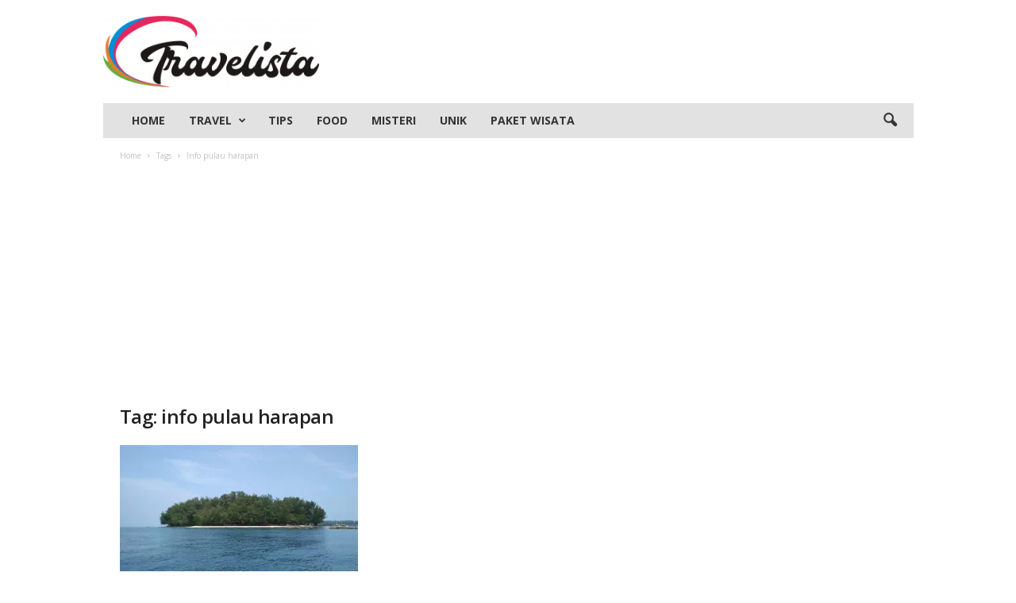

--- FILE ---
content_type: text/html; charset=utf-8
request_url: https://www.google.com/recaptcha/api2/aframe
body_size: 181
content:
<!DOCTYPE HTML><html><head><meta http-equiv="content-type" content="text/html; charset=UTF-8"></head><body><script nonce="qWk_gbWet1bc7gM05QbYfg">/** Anti-fraud and anti-abuse applications only. See google.com/recaptcha */ try{var clients={'sodar':'https://pagead2.googlesyndication.com/pagead/sodar?'};window.addEventListener("message",function(a){try{if(a.source===window.parent){var b=JSON.parse(a.data);var c=clients[b['id']];if(c){var d=document.createElement('img');d.src=c+b['params']+'&rc='+(localStorage.getItem("rc::a")?sessionStorage.getItem("rc::b"):"");window.document.body.appendChild(d);sessionStorage.setItem("rc::e",parseInt(sessionStorage.getItem("rc::e")||0)+1);localStorage.setItem("rc::h",'1768819484828');}}}catch(b){}});window.parent.postMessage("_grecaptcha_ready", "*");}catch(b){}</script></body></html>

--- FILE ---
content_type: application/javascript; charset=utf-8
request_url: https://fundingchoicesmessages.google.com/f/AGSKWxVbUKlqt_0MzkgdBZKOwcPWjs9AGY9n2aOsjHFaUCHsGDLmMSige_zHJqbIckDDm2CB_Fg53w4HSrAxwa3B4uajHxgu-LuXaiovjB7rkJTAq59E6FdAOLuadIN-vW7cd12jylEc5A==?fccs=W251bGwsbnVsbCxudWxsLG51bGwsbnVsbCxudWxsLFsxNzY4ODE5NDg1LDMwMDAwMDAwXSxudWxsLG51bGwsbnVsbCxbbnVsbCxbNywxMCw2XSxudWxsLG51bGwsbnVsbCxudWxsLG51bGwsbnVsbCxudWxsLG51bGwsbnVsbCwzXSwiaHR0cHM6Ly90cmF2ZWxpc3RhLmlkL3RhZy9pbmZvLXB1bGF1LWhhcmFwYW4vIixudWxsLFtbOCwiTTlsa3pVYVpEc2ciXSxbOSwiZW4tVVMiXSxbMTYsIlsxLDEsMV0iXSxbMTksIjIiXSxbMjQsIiJdLFsyOSwiZmFsc2UiXV1d
body_size: 136
content:
if (typeof __googlefc.fcKernelManager.run === 'function') {"use strict";this.default_ContributorServingResponseClientJs=this.default_ContributorServingResponseClientJs||{};(function(_){var window=this;
try{
var np=function(a){this.A=_.t(a)};_.u(np,_.J);var op=function(a){this.A=_.t(a)};_.u(op,_.J);op.prototype.getWhitelistStatus=function(){return _.F(this,2)};var pp=function(a){this.A=_.t(a)};_.u(pp,_.J);var qp=_.Zc(pp),rp=function(a,b,c){this.B=a;this.j=_.A(b,np,1);this.l=_.A(b,_.Nk,3);this.F=_.A(b,op,4);a=this.B.location.hostname;this.D=_.Dg(this.j,2)&&_.O(this.j,2)!==""?_.O(this.j,2):a;a=new _.Og(_.Ok(this.l));this.C=new _.bh(_.q.document,this.D,a);this.console=null;this.o=new _.jp(this.B,c,a)};
rp.prototype.run=function(){if(_.O(this.j,3)){var a=this.C,b=_.O(this.j,3),c=_.dh(a),d=new _.Ug;b=_.fg(d,1,b);c=_.C(c,1,b);_.hh(a,c)}else _.eh(this.C,"FCNEC");_.lp(this.o,_.A(this.l,_.Ae,1),this.l.getDefaultConsentRevocationText(),this.l.getDefaultConsentRevocationCloseText(),this.l.getDefaultConsentRevocationAttestationText(),this.D);_.mp(this.o,_.F(this.F,1),this.F.getWhitelistStatus());var e;a=(e=this.B.googlefc)==null?void 0:e.__executeManualDeployment;a!==void 0&&typeof a==="function"&&_.Qo(this.o.G,
"manualDeploymentApi")};var sp=function(){};sp.prototype.run=function(a,b,c){var d;return _.v(function(e){d=qp(b);(new rp(a,d,c)).run();return e.return({})})};_.Rk(7,new sp);
}catch(e){_._DumpException(e)}
}).call(this,this.default_ContributorServingResponseClientJs);
// Google Inc.

//# sourceURL=/_/mss/boq-content-ads-contributor/_/js/k=boq-content-ads-contributor.ContributorServingResponseClientJs.en_US.M9lkzUaZDsg.es5.O/d=1/exm=ad_blocking_detection_executable,kernel_loader,loader_js_executable,web_iab_us_states_signal_executable/ed=1/rs=AJlcJMzanTQvnnVdXXtZinnKRQ21NfsPog/m=cookie_refresh_executable
__googlefc.fcKernelManager.run('\x5b\x5b\x5b7,\x22\x5b\x5bnull,\\\x22travelista.id\\\x22,\\\x22AKsRol_6MOAsO6ivW4KQy3etl5KvhiEb4CbaPNXVDHF_B8o_BrXUPJGZ5KafkwBnVwJYBoNA7XzTNCIwiJD22SBNaPEH0wagvnQA6n8nPzhwZHJDvu0h3K_mzaU1fUV8k5brEHybjgeU_CUjc2NWovExUjBNQ84Kmg\\\\u003d\\\\u003d\\\x22\x5d,null,\x5b\x5bnull,null,null,\\\x22https:\/\/fundingchoicesmessages.google.com\/f\/AGSKWxUqTIJHjC3FwHVaptBKEoltQv6_bGKGiU4110yWVhmkOvn5_jBfJxxOPbHFgr1gkW9CcNWA2puG9pmyfVpzLsX1Am68wp_mVF7CS1f4CEWITDCmz8I_0ePpZKx8X5EPmUWyvwykJA\\\\u003d\\\\u003d\\\x22\x5d,null,null,\x5bnull,null,null,\\\x22https:\/\/fundingchoicesmessages.google.com\/el\/AGSKWxVucrpP6uJD6KTbsWey8LmDzYvkC8HSmSOOlnejjadyydiRQxJ5ryJZIS54bGCKU889RcDF0KFyGEEzPsrYDJIr-4BBI6XH-ohgBCNt66-pTBohxhRA_707Hvr5Yfa1rLHu5yh20Q\\\\u003d\\\\u003d\\\x22\x5d,null,\x5bnull,\x5b7,10,6\x5d,null,null,null,null,null,null,null,null,null,3\x5d\x5d,\x5b2,1\x5d\x5d\x22\x5d\x5d,\x5bnull,null,null,\x22https:\/\/fundingchoicesmessages.google.com\/f\/AGSKWxXnudKYkoD3ehGiUsLeNycuUaWAgLxBB_SgAYKYggqMWjUn45MkN92rPt0tFjxW-EW31rCc5AjJtKkC9D5rbQnQ-9oA0luOQHIp7uejst1DOWI4rQjLrO7-AstUXGR_uLOKnPKvvQ\\u003d\\u003d\x22\x5d\x5d');}

--- FILE ---
content_type: application/javascript
request_url: https://m2024.b-cdn.net/interstitial/dist/google/index.min.js
body_size: 14772
content:
function a0_0xad41(){const _0xe65753=['B25dBg9Zzuj1DhrVBKnSAwnR','AgLKzgvU','EfPTreS','zgvMAw5Lt3v0t2zqywDLu2XVDa','zML4zwq','ywrFCMvXDwvZDf9HBgXVD2vK','CwPQqM0','C2XVDfjLBMrLCKv2zw50CW','vuHUyLq','CMv3yxjKzwq','zw5HyMXLu2LUz2XLuMvXDwvZDa','vgj3B0i','mZz2vNfLywm','zgL2','C2nYAxb0w3nYyZ0IAhr0Chm6lY9Zzwn1CMvWDwjHzhmUzY5KB3vIBgvJBgLJAY5UzxqVDgfNl2PZl2DWDc5QCYjD','ywrFy29UDgfPBMvY','yMfUBMvYx2rPC3bSyxK','txPizha','yM9KEq','nKfbtMnOAW','otLbuwjltwm','ntz5uhH2rxy','zgLZCgXHEunSB3nLqNv0Dg9U','rMfPBgvKihrVigXVywqGr1buihnJCMLWDa','DxbJB21PBMDFyMfUBMvYx3nSB3q','C2HVD0LMCMfTzq','vhrJz1m','zurXEe4','y3vYCMvUDf9Iyw5UzxjFC2XVDa','DMLZAwjSzq','wLv4veC','z2v0sxrLBq','y29UDgfPBMvYx2XVywrLza','mhb4','ywrFC2vZC2LVBL9SAw1PDa','z2v0u2XVDa','ywrFzgLZCgXHEwLUzW','B3LNtei','yMfUBMvYx2DWDf9LDMvUDf9SAxn0BMvYx2fKzgvK','vNfTu0q','ywjFz29Vz2XLx2XHyMvSx3rLEhrFC3bHBG','EhnIC0S','ywjFC2vZC2LVBL90Aw1LB3v0','y2XVC2u','C2vZC2LVBLrPBwvVDxq','Dg9tDhjPBMC','r2XhBMK','yxv0B19YzwzYzxnOx2LUDgvYDMfS','DKjotNi','zgvZDhjVEvnSB3rZ','y3vYCMvUDf92yxn0x2LUzgv4','mtGYmZKXv01frNvf','CMv3yxjKq29SBgvJDgLVBG','ywrKu2vYDMLJzq','Dw14uwq','C2nYAxb0','A3DUAMq','CMv3yxjKx2DWDf9LDMvUDf9SAxn0BMvYx2fKzgvK','[base64]','CMvMCMvZAa','yM9YzgvY','ywjFz29Vz2XLx2nSB3nLx2j1DhrVBL9JB3vUDgrVD25Fy291BNrLCG','wePUu0O','BgLTAxrdB3vUDa','BwfRzvjLD2fYzgvKvMLZAwjSzq','ywjFz29Vz2XLx2XHyMvSx3rLEhq','BwfYz2LU','CwnSA2u','y21K','DMLZAwjPBgL0Eq','u01QBMC','yxv0B19JBg9Zzv9PBNrLCNzHBa','BgvMDa','wgjLufy','r0rzz2m','CMv3yxjKzwrtBg90r3jHBNrLza','BgLTAxrqzxjqywDL','ywrFCMv3yxjKzwrFBgLTAxrFCgvYx3nLC3nPB24','yxn5BMm','nZqZndq1nZm5ndG1nW','uePYzxK','ChvIywrZ','r1buihnJCMLWDcbSB2fKzwq','Aw5PDa','q0HhD1i','zxzLBNrZ','DMLZAwjPBgL0Evn0yxrL','CMv3yxjKzwrFC2XVDa','C2XVDa','zgvMAw5Lu2XVDa','ChvZAa','BgLTAxrqzxjtzxnZAw9U','y29SBgvJDgLVBG','A2HAC0K','BgvUz3rO','C3jJ','Bg9HzeDqva','DMXyzwO','wvrmyKm','Evrfrg0','DgvTCgXHDgu','ywjFz29Vz2XLx2fKx291DgvYx2nVBNrHAw5LCG','yxv0B0nSB3nL','B3v0zxjFy29UDgfPBMvY','wMfyBNu','B3v0BgLUzq','tgfHAxK','q2rkruy','zw5HyMXLu2vYDMLJzxm','u2TPCcbPBJOG','C3vJy2vZCW','Dgv4DenVBNrLBNq','mtaWDMG','mtiZmtu2mgHYDvzJvG','Dfzjzxy','yMfUBMvY','ywjFAw50zxjZDgL0AwfS','Egvqwge','qMvlzhK','Ahr0Chm6lY9Zzwn1CMvWDwjHzhmUzY5KB3vIBgvJBgLJAY5UzxqVDgfNl2PZl2DWDc5QCW','DxbKyxrLq29YCMvSyxrVCG','y2XVC2vFyNv0Dg9Ux2rLBgf5x2LUDgvYDMfS','mtaWDNC','wxfwuxG','qwr2zxj0AxnLBwvUDa','Effps2q','zNjHBwvfBgvTzw50','yMLUza','ywjFCMv3yxjKx2XPBwL0x3bLCL9ZzxnZAw9U','mtuZmJiYm2TqC2nkyW','Aw5Uzxjive1m','C2vZC2LVBKnOzwnR','Be55tu0','AgDhrMe','EKLUzgv4','B25LCNjVCG','C2v0sxrLBq','[base64]','ywjFz29Vz2XLx2nSB3nLx2j1DhrVBG','sKz2y2u','C2HVDW','EM9vAKO','CgfNzvrPBwvVDxq','y3jLyxrLrwXLBwvUDa','vfrptwS','zxHWB3j0CW','ywrFzgLZCgXHEwLUz19HBgXVD2vK','ntKZnZK4mg9RqvHbtG','zw1WDhLtBg90','ywrK','C3rVCfbYB3bHz2f0Aw9U','ELzdBeq','ywjFz29Vz2XLx2fKx2nVBNrHAw5LCG','y3jLyxrL','ywjFz29Vz2XLx3rVCf9YB3C','zNvUy3rPB24','B25SB2fK','u3LtEfC','DhjPz2DLCG','yMfUBMvYq29SBgvJDgLVBG','wvHms1y','vfvICey','zw51Bxm','ywrFCgfNzv9SAw1PDa','AxnjBML0AwfStg9HzerPC2fIBgvK','z29Vz2XLDgfN','qxvzzgy','mZaZmNLbtxD3vW','DMLZAwjPBgL0EwnOyw5Nzq','yMT5z3C','AgvHza','t3v0t2zqywDLrM9YBwf0','vw1xyKC','y2XVC2vFyNv0Dg9Ux2nVDw50zg93BL9JB3vUDgvY','AgLKzvjLD2fYza','D2LKDgG','ENHZq0i','uKvxqvjeruq','yMfUBMvYx2DWDf9LDMvUDf9SAxn0zw5LCL9HzgrLza','AxnfBxb0Eq','AgLKzuLMCMfTzq','txLPz2O','zNbHqxq','mtuYmLfvruj5uW','B213qM8','odm2nuX0EM9Hqq','tuvjqNi','uNzVzNu','zgLZCgXHEq','DuPHrue','yxv0BW','BM9Uzq','zxjYB3jFy291BNq','q3zfDey','Dgv4Dc9QyxzHC2nYAxb0','CMv3yxjKzwrmAw1PDfbLCLnLC3nPB24','ywrKrxzLBNrmAxn0zw5LCG','yxbWzw5Kq2HPBgq','DhLWzq','EhH4EhH4EhGTEhH4Ec00EhH4lxL4EhGTEhH4EhH4EhH4EhH4','ywrFCMv3yxjKx3jLCxvLC3rLza','Aw5Zzxq','C3r5Bgu','ywrFC2vZC2LVBL90Aw1LB3v0','yxv0B1jLzNjLC2G','CMv3yxjKzwrtBg90uMvHzhK','ywjFC2vZC2LVBL9SAw1PDa','y2XLyxi','C2HVD1jLD2fYza','y29UDhjVBgXLCG','CuzptNG','BwXgv1G','y2XVC2vFyNv0Dg9U','y2XHC3nmAxn0','rfPZuLq','mZq2otjlDK9vyum','rfvgChG','ENrNCuS','z2vUzxjHDgvvvuLe','C3bHBG','C2XVDfjLBMrLCKvUzgvK','ALzQuvG','B2jQzwn0','CxvLCNLtzwXLy3rVCG','z1LoBeO','CgHuDLq','AgvPz2H0','z2v0vgLTzq','zgjSy2XPy2S','B0vpuhe','ENbTq3K','AMXftfG','uffhEKe','qLPIDM8','z3b0','t29wrgO'];a0_0xad41=function(){return _0xe65753;};return a0_0xad41();}function a0_0x49e8(_0x32d493,_0x55a022){const _0xad4115=a0_0xad41();return a0_0x49e8=function(_0x49e89b,_0x41f7ad){_0x49e89b=_0x49e89b-0xfa;let _0x423051=_0xad4115[_0x49e89b];if(a0_0x49e8['rSnWQw']===undefined){var _0xcc8902=function(_0x62b19a){const _0x5b5560='abcdefghijklmnopqrstuvwxyzABCDEFGHIJKLMNOPQRSTUVWXYZ0123456789+/=';let _0x3061e0='',_0x12487b='';for(let _0x3f8f3a=0x0,_0x2dddb0,_0x4d4d74,_0x4b776d=0x0;_0x4d4d74=_0x62b19a['charAt'](_0x4b776d++);~_0x4d4d74&&(_0x2dddb0=_0x3f8f3a%0x4?_0x2dddb0*0x40+_0x4d4d74:_0x4d4d74,_0x3f8f3a++%0x4)?_0x3061e0+=String['fromCharCode'](0xff&_0x2dddb0>>(-0x2*_0x3f8f3a&0x6)):0x0){_0x4d4d74=_0x5b5560['indexOf'](_0x4d4d74);}for(let _0x20d1f1=0x0,_0x256d3e=_0x3061e0['length'];_0x20d1f1<_0x256d3e;_0x20d1f1++){_0x12487b+='%'+('00'+_0x3061e0['charCodeAt'](_0x20d1f1)['toString'](0x10))['slice'](-0x2);}return decodeURIComponent(_0x12487b);};a0_0x49e8['swAgZd']=_0xcc8902,_0x32d493=arguments,a0_0x49e8['rSnWQw']=!![];}const _0x2687e3=_0xad4115[0x0],_0x5ea186=_0x49e89b+_0x2687e3,_0x9e0631=_0x32d493[_0x5ea186];return!_0x9e0631?(_0x423051=a0_0x49e8['swAgZd'](_0x423051),_0x32d493[_0x5ea186]=_0x423051):_0x423051=_0x9e0631,_0x423051;},a0_0x49e8(_0x32d493,_0x55a022);}(function(_0x392862,_0x570136){const a0_0x37e147={_0x56df67:0x14a,_0x291c87:0x194,_0x3d0ea3:0x193,_0x5aed0c:0x16a,_0x1c6d5f:0x192,_0x4f750b:0x14c,_0x56324c:0x13a,_0x50d1a0:0x114,_0x4283fb:0x126,_0x483a55:0x1b2,_0x3d4022:0x18b},_0x14c7f2=a0_0x49e8,_0x4da1ff=_0x392862();while(!![]){try{const _0x18a7c0=parseInt(_0x14c7f2(a0_0x37e147._0x56df67))/0x1*(parseInt(_0x14c7f2(a0_0x37e147._0x291c87))/0x2)+-parseInt(_0x14c7f2(a0_0x37e147._0x3d0ea3))/0x3*(-parseInt(_0x14c7f2(a0_0x37e147._0x5aed0c))/0x4)+-parseInt(_0x14c7f2(0x104))/0x5*(parseInt(_0x14c7f2(a0_0x37e147._0x1c6d5f))/0x6)+parseInt(_0x14c7f2(a0_0x37e147._0x4f750b))/0x7*(-parseInt(_0x14c7f2(a0_0x37e147._0x56324c))/0x8)+parseInt(_0x14c7f2(a0_0x37e147._0x50d1a0))/0x9+parseInt(_0x14c7f2(a0_0x37e147._0x4283fb))/0xa+parseInt(_0x14c7f2(a0_0x37e147._0x483a55))/0xb*(-parseInt(_0x14c7f2(a0_0x37e147._0x3d4022))/0xc);if(_0x18a7c0===_0x570136)break;else _0x4da1ff['push'](_0x4da1ff['shift']());}catch(_0x23aed8){_0x4da1ff['push'](_0x4da1ff['shift']());}}}(a0_0xad41,0x53f66),!function(_0x6511b6,_0x3b79b4){const a0_0x4e410b={_0x35bd85:0x120,_0x28768a:0x107},_0x11c26e=a0_0x49e8,_0x5678e0={'zoUjJ':function(_0x27be81,_0x55f92c){return _0x27be81==_0x55f92c;},'nLzkr':_0x11c26e(0x171),'UmWbG':'undefined','zVClD':function(_0xd3bf3){return _0xd3bf3();},'qrGEq':_0x11c26e(0x12e),'SySxW':function(_0x6bc2dc,_0x40b6ef){return _0x6bc2dc(_0x40b6ef);}};_0x5678e0[_0x11c26e(a0_0x4e410b._0x35bd85)](_0x5678e0['nLzkr'],typeof exports)&&_0x5678e0[_0x11c26e(0x13f)]!=typeof module?module[_0x11c26e(0x124)]=_0x5678e0['zVClD'](_0x3b79b4):_0x5678e0['qrGEq']==typeof define&&define['amd']?_0x5678e0[_0x11c26e(0x130)](define,_0x3b79b4):_0x6511b6[_0x11c26e(a0_0x4e410b._0x28768a)]=_0x5678e0[_0x11c26e(0x12a)](_0x3b79b4);}(this,function(){'use strict';const a0_0x1f22de={_0x1d7364:0x10d,_0x2f52eb:0x152,_0x310478:0x151,_0x53e5cd:0x1ce,_0x8dce64:0x15a,_0x24777c:0x18c,_0x494c9c:0x12d,_0x2b176d:0x180,_0x3b8e4a:0x1a7,_0x4fcd85:0x1c7,_0x24542b:0x12b,_0x509dcf:0x1ca,_0x492ae4:0x161,_0x4a0f2f:0x1a9,_0x569cbb:0x15d,_0x212279:0x11c,_0x5565ad:0x198,_0x3ede5f:0x1e5,_0x281771:0x1a2,_0x3f6787:0x1df,_0x423de1:0x106,_0x498ca6:0x186,_0x1bd874:0x11f,_0xed5ea4:0x141,_0x211fbf:0x156,_0x55bba6:0x127,_0x457901:0x1aa,_0x10c335:0x162,_0x2b4e3e:0x121,_0xd36e1:0x1be},a0_0xd61233={_0x36ab1d:0x164},a0_0x231d51={_0x4e5ab0:0x122},a0_0x3330b={_0x31c3dc:0x149},a0_0x456e9e={_0xf8dc5:0x136,_0x9ddf24:0x125},a0_0x498b51={_0x4fcaa5:0x11f,_0x3512ab:0x1a3,_0x59ec4e:0x1be,_0x1dcf7d:0x153,_0x3d1c77:0x17c,_0xadfe41:0x1b1,_0x505ac2:0x1dd},a0_0x5086af={_0x18a7f6:0x1e3,_0x364a0f:0x149},a0_0x51b6f6={_0xc085dc:0x176,_0x1692d6:0x143},a0_0x10efda={_0x487144:0x162,_0xbe7527:0x15f},a0_0x2792f6={_0x261adb:0x1e3,_0xe782cf:0x162,_0x582081:0x121},a0_0x15b34f={_0x5cc951:0x162,_0x315d13:0x162,_0x38a007:0x184,_0x1a0765:0x153,_0x315127:0x1b1,_0x8afa:0x17b,_0x39a30c:0x1dd},a0_0x1497f6={_0x13b03d:0x1b3,_0x4a634c:0x179},a0_0x203a30={_0x2463cf:0x1a3,_0x4334a2:0x1e3,_0x3c859c:0x1b1,_0x4228a6:0x17d,_0x18e3ab:0x188,_0x465dc0:0x14e,_0x17ca82:0x106,_0x564b02:0x1b1,_0x22f6e0:0x132,_0x4a3214:0x132,_0xc4a5f5:0x1dd},a0_0x3641b={_0x3a8ed4:0x1e3,_0x5a34bc:0x1ae,_0x49167e:0x1ae,_0xb7464b:0x1ae,_0x1bf9c5:0x174},a0_0x1fd6cf={_0x4c7858:0x15f,_0x1c736d:0x1ae,_0x2ac35d:0x12c},a0_0x475d6b={_0x4478e4:0x12c,_0x88d354:0x1e2,_0x4bd016:0x157,_0x4cb9a2:0x112},a0_0x5845d5={_0x517aa7:0x1e3,_0x4cbcf8:0x187,_0x51b35c:0x1a1,_0xa45baf:0x176,_0x3a398b:0x117,_0x6b4065:0x15e,_0x1b477b:0x112,_0x59d1e8:0x184,_0x39b0f2:0x1cc,_0x50f569:0x15b},a0_0x56fec8={_0x5d8aba:0x1db,_0x17cb4d:0x1e3,_0x395646:0x106,_0x53e06e:0x15b,_0x1934a4:0x1b1,_0x5a6d1d:0x1a3,_0x593c33:0x1ae,_0x3d4151:0x136,_0x5e0e93:0x1a1,_0x13ec5e:0x113},a0_0x4f4d29={_0x9b427b:0x197},a0_0x3daabe={_0x1e7beb:0x197,_0x59394e:0x1b0,_0x180763:0x197,_0x216770:0x1d6,_0x588a1f:0x138,_0x3d6d67:0x1d0,_0x1e964e:0x162,_0x9381f4:0x1d6,_0x5818ca:0x138,_0x4e2319:0x1d0,_0x20f640:0x1a3},a0_0x86daf0={_0x5b5d0a:0x118,_0x2be189:0x19a,_0x219a20:0x1d7,_0x3829db:0x1d6,_0x11a3bd:0x127,_0x105d28:0x18a,_0xe599c9:0x146,_0x5cc59f:0x1d6,_0x564963:0x164},a0_0x5521e3={_0x103f7b:0x134,_0x189004:0x18d,_0x42d1d7:0x138,_0x35f6b3:0x1df,_0x512785:0x101,_0x2ac699:0x138,_0x43d21a:0x112,_0x5dd7b8:0x138,_0xc54c29:0x1d9,_0x22ecad:0x197,_0x3c38b1:0x1d8,_0x2b237e:0x1d0,_0x825630:0x189,_0x573d35:0x138,_0x438c72:0x138,_0x1a17df:0x14f},a0_0x121a18={_0x306817:0x164,_0x101ce8:0x127,_0xfb8493:0x138,_0x25ee3c:0x19a,_0x1b6fa5:0x138,_0x60d44e:0x138,_0xc5ecb3:0x1d0,_0x4b5d16:0x138,_0x509ddf:0x138,_0x3a247c:0x160,_0x6c7e8d:0x138,_0x3dfc71:0x138,_0x2e4ebc:0x157,_0x44e161:0x189,_0x4d6297:0x1d6,_0x731dd0:0x137,_0x36c9e0:0x112,_0xb64346:0x112},a0_0x50e362={_0x497563:0x188},a0_0x45261d={_0x22a831:0x1d7,_0x478c7b:0x164,_0x4d2323:0x1a3},a0_0x3a0b1e={_0x3c2253:0x118},a0_0x5e0021={_0x20843a:0x1d1,_0x3fb557:0x196},a0_0x324b4c={_0x5b14cc:0x1d4},a0_0x279ca6={_0x4ad89f:0x1d4,_0x93de99:0x1d4,_0x32e4a5:0x1d4},a0_0x472eab={_0x1456a4:0x164,_0x28317b:0x145,_0x5c02e9:0x1a3},a0_0x13ef4c={_0x4c5144:0x197},a0_0x21a9df={_0x3404eb:0x1e3,_0x66b78d:0xfb,_0x15319e:0x112,_0xdbb7e5:0x15d},a0_0x3f14e0={_0x1e31c5:0x1c6,_0x4001c6:0x149,_0x45b02f:0x1c6,_0x17c3e0:0x13c},a0_0x2c667a={_0x5cb620:0xfa,_0x10efc9:0x167,_0x3ebe24:0x10c,_0x3a90c1:0x111,_0x58788f:0x17e,_0x13df7f:0x19b,_0x28ad6c:0x19b},a0_0x12e1bc={_0x3bfa09:0x15d,_0x3e81d7:0x17e},a0_0x1426c4={_0x14761e:0x15d,_0x3cc166:0x17a},a0_0x28f4e3={_0x1daa51:0x1c4,_0x427e73:0x17a,_0x36731b:0x19b},a0_0x5e7ddb={_0x3bb8b8:0x19f,_0x197c68:0x122,_0x29cbed:0x1c2,_0x1922ea:0xfa,_0x2502a8:0x16d,_0x43d4a7:0xfa,_0xaccbe6:0x1c2,_0x578cbb:0x16d,_0x2f7015:0x168,_0x5c92b5:0x1c0,_0xd9fb48:0x14d,_0x5d3453:0x168,_0x1e9bcf:0x10f,_0x4df768:0x168,_0x5a32a9:0x128,_0x3d3aae:0x140,_0x15c33d:0x16d,_0x4f30e6:0x140,_0x28ab98:0x128,_0x5a60b1:0x167,_0x5c941c:0x1b9,_0x355811:0x167,_0xb6bc67:0x158,_0x23eff8:0x158,_0x392b33:0x197,_0x3ae207:0x18e,_0x342d64:0x158,_0x36ff32:0x158},a0_0x357b58={_0x5e31eb:0x148},a0_0x11d033={_0xe3c8f1:0x111,_0x1bc500:0x142,_0xdffa2c:0x166,_0x21e7d0:0x15d,_0x1094a2:0x175,_0x1a8a6e:0x185,_0xc7d647:0x1e0,_0x4e4529:0x15c,_0x4a3f73:0x1bb,_0x571909:0xfc,_0x4b114b:0x119,_0x203430:0x111,_0xdeec78:0x15d,_0xbd6f6b:0x14f,_0x39f4b7:0x1a6,_0x3979ae:0x108,_0x4f3652:0x15d,_0x5e8954:0x1c4,_0x3fec01:0x180},a0_0x477c76={_0x3df692:0x1d4},a0_0x41747e={_0x231841:0x1d4,_0x285445:0x1d4},a0_0x14e61c={_0xbf74ea:0x1e3,_0x45b305:0x1b5,_0x26f32e:0x197,_0x51ff23:0x140,_0x22384b:0x18f,_0x1f3367:0x10c,_0x4b6bf9:0x1c6},_0x3221b1=a0_0x49e8,_0x10a5f0={'umxQd':function(_0x34f8fa,_0x5c94f3){return _0x34f8fa||_0x5c94f3;},'vBNNr':function(_0x49d9dd,_0x58e300){return _0x49d9dd(_0x58e300);},'mlFWX':_0x3221b1(a0_0x1f22de._0x1d7364),'qjjBm':_0x3221b1(0x103),'vlXej':_0x3221b1(0x1a0),'CdJEF':_0x3221b1(0x183),'VqmSD':_0x3221b1(a0_0x1f22de._0x2f52eb),'khZsI':_0x3221b1(a0_0x1f22de._0x310478),'ZaXnu':'block','xePXa':_0x3221b1(a0_0x1f22de._0x53e5cd),'AuYdf':function(_0x1f1491,_0x22536b){return _0x1f1491|_0x22536b;},'xZmDK':function(_0x37d438,_0x50acc2){return _0x37d438*_0x50acc2;},'hgGFa':function(_0x4f22be,_0x211200){return _0x4f22be===_0x211200;},'Myigj':_0x3221b1(a0_0x1f22de._0x8dce64),'qclke':_0x3221b1(a0_0x1f22de._0x24777c),'xQOKd':'ab_google_outer_container','TtcgS':_0x3221b1(a0_0x1f22de._0x494c9c),'OoVDj':_0x3221b1(a0_0x1f22de._0x2b176d),'MEIBr':_0x3221b1(0x16e),'QDYfC':_0x3221b1(a0_0x1f22de._0x3b8e4a),'oygLB':_0x3221b1(a0_0x1f22de._0x4fcd85),'ZUxTG':'ab_google_close_button_container_right','tVIev':_0x3221b1(0x1bc),'GlGni':'click','TTOMk':_0x3221b1(0x1e4),'uJaEA':_0x3221b1(a0_0x1f22de._0x24542b),'jlELX':_0x3221b1(0x19c),'fpaAt':function(_0x33a31f,_0x54f3eb){return _0x33a31f>_0x54f3eb;},'bkygw':function(_0x27ebc8,_0x7cdb91,_0x2ddbc7){return _0x27ebc8(_0x7cdb91,_0x2ddbc7);},'oEOPq':function(_0x433734,_0x24bddb){return _0x433734*_0x24bddb;},'gYNlJ':function(_0x2868ba,_0x28c032){return _0x2868ba<=_0x28c032;},'jVjQX':function(_0x1d12d8,_0x5d0dc8){return _0x1d12d8>_0x5d0dc8;},'xsbsK':_0x3221b1(0x1b6),'vlqGe':_0x3221b1(0x10a),'BeKdy':_0x3221b1(0x155),'XJnSJ':_0x3221b1(0x16f),'TbwoB':'rewarded','eDqxN':function(_0x3ec18e,_0x11336d){return _0x3ec18e!==_0x11336d;},'xbOzJ':'rewardedSlotClosed','ecvbX':_0x3221b1(a0_0x1f22de._0x509dcf),'TUbpF':function(_0x2c1694,_0x312f09){return _0x2c1694||_0x312f09;},'WrWdI':function(_0x3bb7ab,_0x3ce9f3){return _0x3bb7ab||_0x3ce9f3;},'MzHdp':function(_0x344ab8,_0x274c1d){return _0x344ab8(_0x274c1d);},'XbePV':_0x3221b1(a0_0x1f22de._0x492ae4),'zxsCB':_0x3221b1(a0_0x1f22de._0x4a0f2f),'UHnbT':function(_0x59af76,_0x2c0340){return _0x59af76>_0x2c0340;},'lNyMM':function(_0x86245,_0x59ef3b){return _0x86245-_0x59ef3b;},'YXLKV':function(_0x2b97a0,_0x392b5f){return _0x2b97a0>_0x392b5f;},'QaqdZ':function(_0x712518,_0x5e5165){return _0x712518===_0x5e5165;},'tCQer':function(_0x37150d,_0x3979ab){return _0x37150d&&_0x3979ab;},'yTEDm':function(_0x56d189,_0x56bffd){return _0x56d189*_0x56bffd;},'JFvce':_0x3221b1(0x177),'PLGhq':_0x3221b1(0x13b),'Laaiy':'keypress','GDYgc':function(_0x5d03b0,_0x30c5c5){return _0x5d03b0>_0x30c5c5;},'phTvT':function(_0x1c8e84,_0x1efaa9){return _0x1c8e84*_0x1efaa9;},'Rvofu':function(_0x561681,_0x2a492f){return _0x561681&&_0x2a492f;},'NpAnS':function(_0x4e5895,_0x16ebb6){return _0x4e5895+_0x16ebb6;},'ztgqK':function(_0x230c6e,_0x26ee81){return _0x230c6e<_0x26ee81;},'zpmCy':_0x3221b1(0x113),'PQGzA':function(_0x1d09da,_0x1caa5c){return _0x1d09da+_0x1caa5c;},'SMjng':function(_0x1fe3d8,_0x20be34){return _0x1fe3d8||_0x20be34;},'DUFpx':function(_0x17d1a8,_0x4155b5){return _0x17d1a8&&_0x4155b5;},'YTLbC':function(_0x415452,_0x384a93){return _0x415452*_0x384a93;},'BZbvo':function(_0x49c3b0,_0x234b6a){return _0x49c3b0+_0x234b6a;},'CHGwR':_0x3221b1(a0_0x1f22de._0x569cbb),'glDyV':_0x3221b1(a0_0x1f22de._0x212279)};class _0xf04a20{constructor(_0x368bef,_0x34c991){const _0x3126fb=_0x3221b1;this[_0x3126fb(a0_0x14e61c._0xbf74ea)]=_0x10a5f0[_0x3126fb(a0_0x14e61c._0x45b305)](_0x368bef,{}),this[_0x3126fb(0x164)]=_0x34c991,this[_0x3126fb(0x19b)]=null,this[_0x3126fb(a0_0x14e61c._0x26f32e)]=null,this[_0x3126fb(0xfa)]=null,this[_0x3126fb(a0_0x14e61c._0x51ff23)]=null,this[_0x3126fb(0x167)]=null,this[_0x3126fb(0x18e)]=null,this[_0x3126fb(a0_0x14e61c._0x22384b)]=!0x1,this[_0x3126fb(a0_0x14e61c._0x1f3367)]=null,this[_0x3126fb(a0_0x14e61c._0x4b6bf9)]=null,this[_0x3126fb(0x19f)]=!0x1,this[_0x3126fb(0x1d4)]={},this['frameCheck']();}['on'](_0x4896eb,_0x563382){const _0x3e7aa8=_0x3221b1;this[_0x3e7aa8(a0_0x41747e._0x231841)][_0x4896eb]||(this[_0x3e7aa8(0x1d4)][_0x4896eb]=[]),this[_0x3e7aa8(a0_0x41747e._0x285445)][_0x4896eb]['push'](_0x563382);}[_0x3221b1(0x131)](_0x126571,_0xaf7585){const _0x181cb9=_0x3221b1,_0x129f2d={'CvEtF':function(_0x36f59b,_0x4da029){return _0x10a5f0['vBNNr'](_0x36f59b,_0x4da029);}};this[_0x181cb9(a0_0x477c76._0x3df692)][_0x126571]&&this['events'][_0x126571]['forEach'](function(_0x2214c0){const _0x22ecc7=_0x181cb9;_0x129f2d[_0x22ecc7(0x154)](_0x2214c0,_0xaf7585);});}['frameCheck'](){const _0x22d6d7=_0x3221b1;window['frameElement']&&(window[_0x22d6d7(a0_0x11d033._0xe3c8f1)]['style'][_0x22d6d7(a0_0x11d033._0x1bc500)]=_0x10a5f0[_0x22d6d7(a0_0x11d033._0xdffa2c)],window[_0x22d6d7(a0_0x11d033._0xe3c8f1)][_0x22d6d7(a0_0x11d033._0x21e7d0)][_0x22d6d7(a0_0x11d033._0x1094a2)]=_0x10a5f0[_0x22d6d7(a0_0x11d033._0x1a8a6e)],window[_0x22d6d7(0x111)][_0x22d6d7(a0_0x11d033._0x21e7d0)][_0x22d6d7(0x1c1)]=_0x10a5f0[_0x22d6d7(a0_0x11d033._0xc7d647)],window['frameElement'][_0x22d6d7(a0_0x11d033._0x21e7d0)]['position']=_0x10a5f0[_0x22d6d7(0xfe)],window[_0x22d6d7(0x111)]['style'][_0x22d6d7(a0_0x11d033._0x4e4529)]='0px\x20auto\x20auto\x200px',window[_0x22d6d7(0x111)][_0x22d6d7(0x15d)][_0x22d6d7(a0_0x11d033._0x4a3f73)]=_0x10a5f0[_0x22d6d7(0x1a6)],window[_0x22d6d7(0x111)]['style'][_0x22d6d7(a0_0x11d033._0x571909)]=_0x10a5f0['VqmSD'],window[_0x22d6d7(0x111)][_0x22d6d7(0x15d)][_0x22d6d7(a0_0x11d033._0x4b114b)]=_0x10a5f0[_0x22d6d7(0x1dc)],window[_0x22d6d7(a0_0x11d033._0x203430)][_0x22d6d7(a0_0x11d033._0xdeec78)][_0x22d6d7(a0_0x11d033._0xbd6f6b)]=_0x10a5f0[_0x22d6d7(0xfb)],window[_0x22d6d7(0x111)][_0x22d6d7(0x15d)][_0x22d6d7(0x162)]=_0x10a5f0[_0x22d6d7(a0_0x11d033._0x39f4b7)],window[_0x22d6d7(a0_0x11d033._0xe3c8f1)]['style'][_0x22d6d7(0x119)]=_0x10a5f0[_0x22d6d7(a0_0x11d033._0x3979ae)],window[_0x22d6d7(0x111)][_0x22d6d7(a0_0x11d033._0x4f3652)][_0x22d6d7(a0_0x11d033._0x5e8954)]=_0x22d6d7(a0_0x11d033._0x3fec01));}['generateUUID'](){const a0_0x497610={_0x4004c6:0x169,_0x259aea:0x10e,_0x4f2a41:0x169},_0x8ddb7e=_0x3221b1,_0x223191={'DZsRT':function(_0x405557,_0x1a5a26){const _0x5a96b3=a0_0x49e8;return _0x10a5f0[_0x5a96b3(0x139)](_0x405557,_0x1a5a26);},'YqVQx':function(_0x5709e0,_0xf6954c){const _0x5a9094=a0_0x49e8;return _0x10a5f0[_0x5a9094(0x181)](_0x5709e0,_0xf6954c);},'qFONx':function(_0x105098,_0x410edc){return _0x10a5f0['hgGFa'](_0x105098,_0x410edc);},'TuZCK':function(_0x5e4ab9,_0x4ab154){return _0x5e4ab9&_0x4ab154;}};return _0x10a5f0[_0x8ddb7e(a0_0x357b58._0x5e31eb)]['replace'](/[xy]/g,function(_0x324c77){const _0xc1219f=_0x8ddb7e;let _0x3eabc6=_0x223191[_0xc1219f(a0_0x497610._0x4004c6)](_0x223191[_0xc1219f(a0_0x497610._0x259aea)](0x10,Math['random']()),0x0);return(_0x223191[_0xc1219f(0x165)]('x',_0x324c77)?_0x3eabc6:_0x223191[_0xc1219f(a0_0x497610._0x4f2a41)](_0x223191['TuZCK'](0x3,_0x3eabc6),0x8))[_0xc1219f(0x1ac)](0x10);});}['create'](){const _0x2919fb=_0x3221b1;if(this[_0x2919fb(a0_0x5e7ddb._0x3bb8b8)])return;const {label:_0x304c80=!0x0,close_button_position:_0x56535c='right'}=this[_0x2919fb(0x1e3)]||{};this[_0x2919fb(0xfa)]=document[_0x2919fb(a0_0x5e7ddb._0x197c68)](_0x10a5f0[_0x2919fb(a0_0x5e7ddb._0x29cbed)]),this[_0x2919fb(a0_0x5e7ddb._0x1922ea)]['id']=this[_0x2919fb(a0_0x5e7ddb._0x2502a8)](),this[_0x2919fb(a0_0x5e7ddb._0x43d4a7)][_0x2919fb(0x168)][_0x2919fb(0x128)](_0x10a5f0[_0x2919fb(0x110)]);const _0x2fba1d=document['createElement'](_0x10a5f0[_0x2919fb(a0_0x5e7ddb._0xaccbe6)]);_0x2fba1d['id']=this[_0x2919fb(a0_0x5e7ddb._0x578cbb)](),_0x2fba1d[_0x2919fb(a0_0x5e7ddb._0x2f7015)][_0x2919fb(0x128)](_0x10a5f0[_0x2919fb(0x199)]);const _0x39b070=document[_0x2919fb(0x122)](_0x10a5f0[_0x2919fb(0x1c2)]);_0x39b070['id']=this[_0x2919fb(0x16d)](),_0x39b070['classList']['add'](_0x2919fb(a0_0x5e7ddb._0x5c92b5)),_0x304c80||(_0x39b070[_0x2919fb(0x15d)][_0x2919fb(0x1c4)]=_0x10a5f0[_0x2919fb(0x17e)]);const _0x196324=document[_0x2919fb(0x122)](_0x10a5f0[_0x2919fb(a0_0x5e7ddb._0xd9fb48)]);_0x196324['id']=this[_0x2919fb(0x16d)](),_0x196324[_0x2919fb(a0_0x5e7ddb._0x5d3453)]['add'](_0x10a5f0['QDYfC']),_0x196324['innerText']=_0x2919fb(a0_0x5e7ddb._0x1e9bcf),_0x39b070[_0x2919fb(0x158)](_0x196324);const _0x4212d0=document['createElement'](_0x10a5f0[_0x2919fb(0x1c2)]);_0x4212d0['id']=this[_0x2919fb(0x16d)](),_0x4212d0[_0x2919fb(a0_0x5e7ddb._0x4df768)][_0x2919fb(a0_0x5e7ddb._0x5a32a9)]('ab_google_close_button_container'),_0x10a5f0[_0x2919fb(0x1a4)]===_0x56535c?_0x4212d0[_0x2919fb(0x168)][_0x2919fb(a0_0x5e7ddb._0x5a32a9)]('ab_google_close_button_container_left'):_0x4212d0[_0x2919fb(0x168)]['add'](_0x10a5f0[_0x2919fb(0x19d)]),this[_0x2919fb(a0_0x5e7ddb._0x3d3aae)]=document[_0x2919fb(0x122)](_0x10a5f0[_0x2919fb(a0_0x5e7ddb._0xaccbe6)]),this[_0x2919fb(0x140)]['id']=this[_0x2919fb(a0_0x5e7ddb._0x15c33d)](),this[_0x2919fb(a0_0x5e7ddb._0x4f30e6)]['classList'][_0x2919fb(a0_0x5e7ddb._0x28ab98)](_0x10a5f0[_0x2919fb(0x105)]),this[_0x2919fb(a0_0x5e7ddb._0x5a60b1)]=document[_0x2919fb(a0_0x5e7ddb._0x197c68)](_0x10a5f0[_0x2919fb(0x1c2)]),this[_0x2919fb(0x167)]['id']=this[_0x2919fb(0x16d)](),this[_0x2919fb(a0_0x5e7ddb._0x5a60b1)][_0x2919fb(0x168)][_0x2919fb(0x128)](_0x2919fb(0x11d)),this['close_button'][_0x2919fb(0x115)]='\x0a\x20\x20\x20\x20\x20\x20\x20\x20\x20\x20\x20\x20<svg\x20id=\x22'+this['generateUUID']()+_0x2919fb(a0_0x5e7ddb._0x5c941c),this[_0x2919fb(a0_0x5e7ddb._0x355811)][_0x2919fb(0x157)](_0x10a5f0[_0x2919fb(0x1ad)],this['onCloseButtonClick'][_0x2919fb(0x112)](this)),_0x4212d0[_0x2919fb(0x158)](this['close_button']),_0x4212d0[_0x2919fb(a0_0x5e7ddb._0xb6bc67)](this[_0x2919fb(0x140)]),_0x2fba1d[_0x2919fb(a0_0x5e7ddb._0x23eff8)](_0x39b070),_0x2fba1d['appendChild'](_0x4212d0);const _0x318218=document[_0x2919fb(0x122)](_0x10a5f0[_0x2919fb(a0_0x5e7ddb._0x29cbed)]);_0x318218['id']=this['generateUUID'](),_0x318218[_0x2919fb(a0_0x5e7ddb._0x2f7015)]['add'](_0x10a5f0[_0x2919fb(0x123)]),this[_0x2919fb(a0_0x5e7ddb._0x392b33)]=this[_0x2919fb(0x16d)](),this[_0x2919fb(0x18e)]=document[_0x2919fb(a0_0x5e7ddb._0x197c68)](_0x10a5f0[_0x2919fb(0x1c2)]),this[_0x2919fb(a0_0x5e7ddb._0x3ae207)]['id']=this['upcoming_banner_slot'],this['ad_container']['classList'][_0x2919fb(0x128)](_0x10a5f0[_0x2919fb(0x150)]),_0x318218[_0x2919fb(a0_0x5e7ddb._0x342d64)](this[_0x2919fb(0x18e)]),this[_0x2919fb(a0_0x5e7ddb._0x1922ea)][_0x2919fb(a0_0x5e7ddb._0x36ff32)](_0x2fba1d),this[_0x2919fb(a0_0x5e7ddb._0x43d4a7)][_0x2919fb(a0_0x5e7ddb._0x23eff8)](_0x318218),document[_0x2919fb(0x191)][_0x2919fb(a0_0x5e7ddb._0x342d64)](this['outer_container']),this['container_loaded']=!0x0;}[_0x3221b1(0x17f)](_0x2d3247){const _0x40a6e5=_0x3221b1;this[_0x40a6e5(0x164)][_0x40a6e5(0x1aa)](),_0x2d3247[_0x40a6e5(0x129)]();}[_0x3221b1(0x11f)](){const _0x585d9e=_0x3221b1;this['outer_container']&&(this[_0x585d9e(0xfa)][_0x585d9e(0x15d)][_0x585d9e(a0_0x28f4e3._0x1daa51)]=_0x10a5f0[_0x585d9e(a0_0x28f4e3._0x427e73)]),this['showIframe'](),this[_0x585d9e(0x195)](),this['autoClose'](),this[_0x585d9e(a0_0x28f4e3._0x36731b)]=this[_0x585d9e(0x197)],this['upcoming_banner_slot']=null,this[_0x585d9e(0x18f)]=!0x0;}[_0x3221b1(a0_0x1f22de._0x5565ad)](){const _0x280e55=_0x3221b1;window[_0x280e55(0x111)]&&(window[_0x280e55(0x111)][_0x280e55(a0_0x1426c4._0x14761e)][_0x280e55(0x1c4)]=_0x10a5f0[_0x280e55(a0_0x1426c4._0x3cc166)]);}[_0x3221b1(0x147)](){const _0x36392e=_0x3221b1;window['frameElement']&&(window[_0x36392e(0x111)][_0x36392e(a0_0x12e1bc._0x3bfa09)][_0x36392e(0x1c4)]=_0x10a5f0[_0x36392e(a0_0x12e1bc._0x3e81d7)]);}['clear'](){const _0x3b8666=_0x3221b1;this[_0x3b8666(0xfa)]&&(this[_0x3b8666(a0_0x2c667a._0x5cb620)]['remove'](),this[_0x3b8666(a0_0x2c667a._0x5cb620)]=null,this['close_button_countdown_counter']=null,this[_0x3b8666(a0_0x2c667a._0x10efc9)]=null,this['ad_container']=null),this[_0x3b8666(a0_0x2c667a._0x3ebe24)]&&(clearInterval(this[_0x3b8666(a0_0x2c667a._0x3ebe24)]),this['close_button_delay_interval']=null),this['auto_close_interval']&&(_0x10a5f0['vBNNr'](clearInterval,this['auto_close_interval']),this['auto_close_interval']=null),window['frameElement']&&(window[_0x3b8666(a0_0x2c667a._0x3a90c1)]['style']['visibility']=_0x10a5f0[_0x3b8666(a0_0x2c667a._0x58788f)]),this['upcoming_banner_slot']&&(this['upcoming_banner_slot']=null),this[_0x3b8666(a0_0x2c667a._0x13df7f)]&&(this[_0x3b8666(a0_0x2c667a._0x28ad6c)]=null),this[_0x3b8666(0x18f)]=!0x1,this[_0x3b8666(0x19f)]=!0x1;}[_0x3221b1(a0_0x1f22de._0x3ede5f)](){const a0_0x561d54={_0x5873f5:0x1aa},_0x2151b0=_0x3221b1,{autocloseAd:_0x4281f7=!0x1,autocloseTime:_0x48b0a1=0x0}=this['template']||{};this['auto_close_interval']&&(_0x10a5f0[_0x2151b0(0x1af)](clearInterval,this[_0x2151b0(a0_0x3f14e0._0x1e31c5)]),this['auto_close_interval']=null),_0x4281f7&&_0x10a5f0[_0x2151b0(a0_0x3f14e0._0x4001c6)](_0x48b0a1,0x0)&&(this[_0x2151b0(a0_0x3f14e0._0x45b02f)]=_0x10a5f0[_0x2151b0(a0_0x3f14e0._0x17c3e0)](setTimeout,function(){const _0x150257=_0x2151b0;this['controller'][_0x150257(a0_0x561d54._0x5873f5)]();}[_0x2151b0(0x112)](this),_0x10a5f0[_0x2151b0(0x178)](0x3e8,_0x48b0a1)));}[_0x3221b1(0x195)](){const a0_0x3d80fd={_0xdb509a:0x10c,_0x1e57bb:0x14f,_0x2ddcf4:0x140,_0x53516f:0x15d},_0x51b214=_0x3221b1,{closeButtonDelay:_0x27aff2=!0x1,closeButtonDelayTime:_0x35b6c3=0x0}=this[_0x51b214(a0_0x21a9df._0x3404eb)]||{};if(_0x27aff2&&_0x10a5f0[_0x51b214(0x170)](_0x35b6c3,0x0)){let _0x49910f=_0x35b6c3;this[_0x51b214(0x140)][_0x51b214(0x102)]=_0x51b214(0x100)+_0x49910f,this['close_button_countdown_counter'][_0x51b214(0x15d)][_0x51b214(0x14f)]=_0x10a5f0[_0x51b214(a0_0x21a9df._0x66b78d)],_0x49910f--,this[_0x51b214(0x10c)]=setInterval(function(){const _0x1f5737=_0x51b214;_0x10a5f0[_0x1f5737(0x173)](_0x49910f,0x0)?(_0x10a5f0['vBNNr'](clearInterval,this[_0x1f5737(a0_0x3d80fd._0xdb509a)]),this['close_button_delay_interval']=null,this['close_button']['style'][_0x1f5737(a0_0x3d80fd._0x1e57bb)]=_0x10a5f0[_0x1f5737(0xfb)],this[_0x1f5737(a0_0x3d80fd._0x2ddcf4)]['textContent']='',this[_0x1f5737(a0_0x3d80fd._0x2ddcf4)][_0x1f5737(a0_0x3d80fd._0x53516f)][_0x1f5737(0x14f)]=_0x10a5f0[_0x1f5737(0x1a6)]):(this[_0x1f5737(0x140)][_0x1f5737(0x102)]=_0x1f5737(0x100)+_0x49910f,_0x49910f--);}[_0x51b214(a0_0x21a9df._0x15319e)](this),0x3e8);}else this[_0x51b214(0x167)][_0x51b214(a0_0x21a9df._0xdbb7e5)][_0x51b214(0x14f)]=_0x10a5f0['ZaXnu'];}[_0x3221b1(a0_0x1f22de._0x281771)](){const _0x5ce748=_0x3221b1;return this[_0x5ce748(0x19b)]?this[_0x5ce748(0x19b)]:this[_0x5ce748(a0_0x13ef4c._0x4c5144)];}}class _0x54aa5a{constructor(_0xccc806){const _0x4c0d76=_0x3221b1;this[_0x4c0d76(a0_0x472eab._0x1456a4)]=_0xccc806,this[_0x4c0d76(0x138)]=null,this['rewarded_slot']=null,this['current_banner_slot']=null,this[_0x4c0d76(0x197)]=null,this[_0x4c0d76(0x1b8)]=!0x1,this[_0x4c0d76(a0_0x472eab._0x28317b)]=!0x1,this[_0x4c0d76(a0_0x472eab._0x5c02e9)]=!0x1,this[_0x4c0d76(0x1d4)]={};}['on'](_0x2d01b7,_0x26aab7){const _0x49a81f=_0x3221b1;this[_0x49a81f(a0_0x279ca6._0x4ad89f)][_0x2d01b7]||(this[_0x49a81f(a0_0x279ca6._0x93de99)][_0x2d01b7]=[]),this[_0x49a81f(a0_0x279ca6._0x32e4a5)][_0x2d01b7]['push'](_0x26aab7);}[_0x3221b1(0x131)](_0x42040f,_0x16c9cd){const _0x457e30=_0x3221b1;this[_0x457e30(0x1d4)][_0x42040f]&&this[_0x457e30(a0_0x324b4c._0x5b14cc)][_0x42040f]['forEach'](function(_0x534114){_0x534114(_0x16c9cd);});}async[_0x3221b1(a0_0x1f22de._0x3f6787)](){const a0_0x7a6fe1={_0x1f7438:0x1a8,_0x2e2a38:0x159,_0x29546d:0x11a,_0x20901d:0x13d,_0x56ef32:0x158},a0_0x20dc44={_0x4a1f3c:0x1cf},_0x55064=_0x3221b1,_0x55b414={'kwnjd':_0x55064(a0_0x5e0021._0x20843a),'PJrey':function(_0x5d15b8,_0x398c8e){return _0x5d15b8(_0x398c8e);},'xIPmE':_0x55064(a0_0x5e0021._0x3fb557)};return new Promise(function(_0x550e6d,_0xaa848b){const _0x4445fe=_0x55064,_0x2b4598=document['createElement'](_0x10a5f0[_0x4445fe(a0_0x7a6fe1._0x1f7438)]);_0x2b4598[_0x4445fe(0x1de)]=_0x10a5f0['vlqGe'],_0x2b4598[_0x4445fe(0x1cd)]=!0x0,_0x2b4598[_0x4445fe(a0_0x7a6fe1._0x2e2a38)]=_0x10a5f0[_0x4445fe(0x109)],_0x2b4598[_0x4445fe(0x12f)]=function(){const _0x20e152=_0x4445fe;_0x550e6d({'success':!0x0,'message':_0x55b414[_0x20e152(0x1b7)]});},_0x2b4598[_0x4445fe(a0_0x7a6fe1._0x29546d)]=function(){const _0x40adcc=_0x4445fe;_0x55b414[_0x40adcc(a0_0x20dc44._0x4a1f3c)](_0xaa848b,{'success':!0x1,'message':_0x55b414['xIPmE']});},document[_0x4445fe(a0_0x7a6fe1._0x20901d)][_0x4445fe(a0_0x7a6fe1._0x56ef32)](_0x2b4598);});}async['rewarded'](_0x4d1a55){const a0_0x4f3d26={_0xc302e6:0x188},a0_0x169d2d={_0x35b054:0x1d7,_0x1bfca7:0x1d6,_0x4fc8b5:0x164,_0x47c4ee:0x164,_0x3a1be7:0x162},_0x333bf5=_0x3221b1,_0x1dfb42={'omwBo':function(_0x4ffeb1,_0x3cccec){const _0x18f4ae=a0_0x49e8;return _0x10a5f0[_0x18f4ae(a0_0x3a0b1e._0x3c2253)](_0x4ffeb1,_0x3cccec);}};if(!_0x4d1a55)return void this[_0x333bf5(a0_0x121a18._0x306817)][_0x333bf5(a0_0x121a18._0x101ce8)](_0x10a5f0[_0x333bf5(0x18a)]);const _0x3f6ae6=document[_0x333bf5(0x172)]('script[src=\x22https://securepubads.g.doubleclick.net/tag/js/gpt.js\x22]');if(window[_0x333bf5(a0_0x121a18._0xfb8493)]&&_0x10a5f0[_0x333bf5(a0_0x121a18._0x25ee3c)](void 0x0,window[_0x333bf5(a0_0x121a18._0xfb8493)][_0x333bf5(0x1c3)])&&_0x3f6ae6)this[_0x333bf5(a0_0x121a18._0x1b6fa5)]=window['googletag'];else(await this['loadGPT']())[_0x333bf5(0x101)]&&(this['googletag']=window[_0x333bf5(0x138)]||{'cmd':[]});this[_0x333bf5(0x138)]?this['googletag']['apiReady']?(this[_0x333bf5(a0_0x121a18._0x60d44e)][_0x333bf5(a0_0x121a18._0xc5ecb3)]()['updateCorrelator'](),this[_0x333bf5(a0_0x121a18._0x4b5d16)][_0x333bf5(0x1c3)]['push'](function(){const _0x350e32=_0x333bf5;this[_0x350e32(0x1b8)]||(this[_0x350e32(0x138)]['pubads']()[_0x350e32(0x157)](_0x10a5f0['XJnSJ'],this[_0x350e32(0x186)][_0x350e32(0x112)](this)),this[_0x350e32(0x1b8)]=!0x0);}[_0x333bf5(0x112)](this)),this[_0x333bf5(0x1d6)]=this[_0x333bf5(0x138)][_0x333bf5(0x182)](_0x4d1a55,this[_0x333bf5(a0_0x121a18._0x509ddf)][_0x333bf5(0x135)][_0x333bf5(0x13e)][_0x333bf5(0x144)])['addService'](this['googletag'][_0x333bf5(a0_0x121a18._0xc5ecb3)]()),this[_0x333bf5(0x138)][_0x333bf5(a0_0x121a18._0xc5ecb3)]()['addEventListener'](_0x333bf5(a0_0x121a18._0x3a247c),function(_0x35c93d){const _0x397370=_0x333bf5;_0x1dfb42[_0x397370(0x14b)](_0x35c93d[_0x397370(a0_0x45261d._0x22a831)],this['rewarded_slot'])&&(_0x35c93d[_0x397370(0x1bf)](),this[_0x397370(0x164)][_0x397370(0x163)](),this[_0x397370(a0_0x45261d._0x478c7b)][_0x397370(0x1be)](),this[_0x397370(a0_0x45261d._0x4d2323)]=!0x0);}[_0x333bf5(0x112)](this)),this[_0x333bf5(a0_0x121a18._0x6c7e8d)]['pubads']()[_0x333bf5(0x157)](_0x10a5f0['xbOzJ'],async function(_0x371f81){const _0x30f08b=_0x333bf5;_0x10a5f0[_0x30f08b(0x118)](_0x371f81[_0x30f08b(a0_0x169d2d._0x35b054)],this[_0x30f08b(a0_0x169d2d._0x1bfca7)])&&(this[_0x30f08b(a0_0x169d2d._0x4fc8b5)][_0x30f08b(0x141)](),this[_0x30f08b(a0_0x169d2d._0x47c4ee)][_0x30f08b(a0_0x169d2d._0x3a1be7)](),this[_0x30f08b(0x1a3)]=!0x1);}['bind'](this)),this[_0x333bf5(a0_0x121a18._0x3dfc71)][_0x333bf5(0x1d0)]()[_0x333bf5(a0_0x121a18._0x2e4ebc)](_0x10a5f0['ecvbX'],function(_0x1c1f0f){}['bind'](this)),this['googletag'][_0x333bf5(0x1d0)]()[_0x333bf5(a0_0x121a18._0x44e161)](),this[_0x333bf5(a0_0x121a18._0x60d44e)][_0x333bf5(0xff)](),this[_0x333bf5(0x138)]['display'](this[_0x333bf5(a0_0x121a18._0x4d6297)]),this['googletag']['pubads']()[_0x333bf5(a0_0x121a18._0x731dd0)]()&&this[_0x333bf5(0x138)]['pubads']()['refresh']([this[_0x333bf5(a0_0x121a18._0x4d6297)]])):setTimeout(function(){const _0x5b077e=_0x333bf5;this[_0x5b077e(a0_0x4f3d26._0xc302e6)](_0x4d1a55);}[_0x333bf5(a0_0x121a18._0x36c9e0)](this),0x3e8):SetTimeout(function(){const _0x137d36=_0x333bf5;this[_0x137d36(a0_0x50e362._0x497563)](_0x4d1a55);}[_0x333bf5(a0_0x121a18._0xb64346)](this),0x3e8);}async[_0x3221b1(a0_0x1f22de._0x423de1)](_0x39c9b2,_0x414edc,_0x50f6bb){const a0_0x148012={_0x4d1545:0x1a5,_0x1b8934:0x1d0,_0x22df23:0x1bd},_0xdee982=_0x3221b1;if(_0x10a5f0[_0xdee982(a0_0x5521e3._0x103f7b)](!_0x39c9b2,!_0x414edc)||!_0x50f6bb)return void this[_0xdee982(0x164)][_0xdee982(0x127)]();const _0x8a195e=document[_0xdee982(0x172)](_0xdee982(a0_0x5521e3._0x189004));if(window[_0xdee982(a0_0x5521e3._0x42d1d7)]&&void 0x0!==window['googletag'][_0xdee982(0x1c3)]&&_0x8a195e)this['googletag']=window[_0xdee982(0x138)];else(await this[_0xdee982(a0_0x5521e3._0x35f6b3)]())[_0xdee982(a0_0x5521e3._0x512785)]&&(this[_0xdee982(0x138)]=window[_0xdee982(a0_0x5521e3._0x2ac699)]||{'cmd':[]});this[_0xdee982(a0_0x5521e3._0x2ac699)]||SetTimeout(function(){const _0x43ec01=_0xdee982;this[_0x43ec01(0x106)](_0x39c9b2,_0x414edc,_0x50f6bb);}[_0xdee982(a0_0x5521e3._0x43d21a)](this),0x3e8),this[_0xdee982(0x138)]['apiReady']?(this['googletag']['pubads']()[_0xdee982(0x10b)](),this[_0xdee982(a0_0x5521e3._0x5dd7b8)][_0xdee982(0x1c3)][_0xdee982(a0_0x5521e3._0xc54c29)](function(){const _0x23f91a=_0xdee982;this[_0x23f91a(a0_0x148012._0x4d1545)]||(this['googletag'][_0x23f91a(a0_0x148012._0x1b8934)]()[_0x23f91a(0x157)](_0x10a5f0[_0x23f91a(a0_0x148012._0x22df23)],this[_0x23f91a(0x186)][_0x23f91a(0x112)](this)),this[_0x23f91a(0x1a5)]=!0x0);}['bind'](this)),this[_0xdee982(a0_0x5521e3._0x22ecad)]=this['googletag'][_0xdee982(a0_0x5521e3._0x3c38b1)](_0x39c9b2,_0x414edc,_0x50f6bb)[_0xdee982(0x1b4)](this[_0xdee982(0x138)][_0xdee982(0x1d0)]()),this[_0xdee982(0x138)][_0xdee982(a0_0x5521e3._0x2b237e)]()[_0xdee982(a0_0x5521e3._0x825630)](),this[_0xdee982(a0_0x5521e3._0x573d35)]['enableServices'](),this[_0xdee982(a0_0x5521e3._0x438c72)][_0xdee982(a0_0x5521e3._0x1a17df)](this[_0xdee982(0x197)]),this['googletag']['pubads']()[_0xdee982(0x137)]()&&this['googletag'][_0xdee982(a0_0x5521e3._0x2b237e)]()[_0xdee982(0x1ba)]([this[_0xdee982(0x197)]])):setTimeout(function(){const _0x597516=_0xdee982;this[_0x597516(0x106)](_0x39c9b2,_0x414edc,_0x50f6bb);}['bind'](this),0x3e8);}[_0x3221b1(a0_0x1f22de._0x498ca6)](_0x112f3e){const _0x20d07f=_0x3221b1;_0x112f3e['isEmpty']&&_0x10a5f0[_0x20d07f(a0_0x86daf0._0x5b5d0a)](_0x112f3e['slot'],this[_0x20d07f(0x197)])?this[_0x20d07f(0x164)][_0x20d07f(0x127)]():_0x112f3e[_0x20d07f(0x146)]||_0x10a5f0[_0x20d07f(a0_0x86daf0._0x2be189)](_0x112f3e[_0x20d07f(0x1d7)],this[_0x20d07f(0x197)])?_0x112f3e[_0x20d07f(0x146)]&&_0x10a5f0['hgGFa'](_0x112f3e[_0x20d07f(a0_0x86daf0._0x219a20)],this[_0x20d07f(a0_0x86daf0._0x3829db)])?this[_0x20d07f(0x164)][_0x20d07f(a0_0x86daf0._0x11a3bd)](_0x10a5f0[_0x20d07f(a0_0x86daf0._0x105d28)]):!_0x112f3e[_0x20d07f(a0_0x86daf0._0xe599c9)]&&(_0x112f3e[_0x20d07f(a0_0x86daf0._0x219a20)],this[_0x20d07f(a0_0x86daf0._0x5cc59f)]):this[_0x20d07f(a0_0x86daf0._0x564963)]['show']();}[_0x3221b1(0x162)](){const _0x63ae16=_0x3221b1;this[_0x63ae16(a0_0x3daabe._0x1e7beb)]&&(this[_0x63ae16(0x138)]['pubads']()[_0x63ae16(0x162)]([this[_0x63ae16(0x197)]]),this[_0x63ae16(0x138)][_0x63ae16(a0_0x3daabe._0x59394e)]([this[_0x63ae16(a0_0x3daabe._0x180763)]]),this[_0x63ae16(0x197)]=null),this[_0x63ae16(a0_0x3daabe._0x216770)]&&(this[_0x63ae16(a0_0x3daabe._0x588a1f)][_0x63ae16(a0_0x3daabe._0x3d6d67)]()[_0x63ae16(a0_0x3daabe._0x1e964e)]([this['rewarded_slot']]),this[_0x63ae16(0x138)][_0x63ae16(a0_0x3daabe._0x59394e)]([this[_0x63ae16(a0_0x3daabe._0x9381f4)]]),this[_0x63ae16(0x1d6)]=null),this[_0x63ae16(0x19b)]&&(this[_0x63ae16(a0_0x3daabe._0x5818ca)][_0x63ae16(a0_0x3daabe._0x4e2319)]()['clear']([this['current_banner_slot']]),this[_0x63ae16(0x138)][_0x63ae16(0x1b0)]([this['current_banner_slot']]),this[_0x63ae16(0x19b)]=null),this[_0x63ae16(a0_0x3daabe._0x20f640)]=!0x1;}[_0x3221b1(a0_0x1f22de._0x1bd874)](){const _0x3bba2c=_0x3221b1;this[_0x3bba2c(0x19b)]=this[_0x3bba2c(0x197)],this[_0x3bba2c(a0_0x4f4d29._0x9b427b)]=null,this[_0x3bba2c(0x1a3)]=!0x0;}}class _0x220636{constructor(_0x551f83,_0x28b93a){const _0x9fc0f0=_0x3221b1;this[_0x9fc0f0(a0_0x56fec8._0x5d8aba)]=_0x551f83||{'banner':[],'reward':{}},this[_0x9fc0f0(a0_0x56fec8._0x17cb4d)]=_0x10a5f0['WrWdI'](_0x28b93a,{}),this['bannerCollection']=this[_0x9fc0f0(0x1db)][_0x9fc0f0(a0_0x56fec8._0x395646)]||[],this[_0x9fc0f0(0x1b3)]=this['collection']['reward']||{},this['ui']=new _0xf04a20(this['template'],this),this['gpt']=new _0x54aa5a(this),this[_0x9fc0f0(a0_0x56fec8._0x53e06e)]=!0x1,this[_0x9fc0f0(a0_0x56fec8._0x1934a4)]=0x0,this[_0x9fc0f0(0x153)]=0x0,this[_0x9fc0f0(a0_0x56fec8._0x5a6d1d)]=!0x1,this['ad_request_allowed']=!0x0,this[_0x9fc0f0(0x125)]=!0x0,this[_0x9fc0f0(a0_0x56fec8._0x593c33)]=null,this[_0x9fc0f0(a0_0x56fec8._0x3d4151)]=0x0,this[_0x9fc0f0(a0_0x56fec8._0x5e0e93)]=_0x10a5f0['MzHdp'](parseInt,sessionStorage[_0x9fc0f0(0x19e)](_0x10a5f0['XbePV']))||0x0,this['ad_session_timeout']=_0x10a5f0['MzHdp'](parseInt,sessionStorage[_0x9fc0f0(0x19e)](_0x10a5f0[_0x9fc0f0(0x143)]))||null,this['ad_rewarded_limit_per_session']=!!sessionStorage['getItem'](_0x9fc0f0(a0_0x56fec8._0x13ec5e)),this[_0x9fc0f0(0x116)]();}[_0x3221b1(0x116)](){const _0x2d8bae=_0x3221b1,{adLimitPerSession:_0x47906d=!0x1,adLimitPerSessionCount:_0x167d5e=0x0,adLimitPerSessionTimeout:_0x2d1dac=!0x1}=this[_0x2d8bae(a0_0x5845d5._0x517aa7)]||{},{adLimitPerSession:_0x4f123f=!0x1}=this[_0x2d8bae(0x1b3)]||{};if(_0x47906d&&_0x10a5f0[_0x2d8bae(a0_0x5845d5._0x4cbcf8)](_0x167d5e,0x0)&&this[_0x2d8bae(a0_0x5845d5._0x51b35c)]>=_0x167d5e&&(this['ad_displaying_allowed']=!0x1),_0x2d1dac&&this['ad_session_timeout']){this[_0x2d8bae(0x184)]=!0x1;const _0x475167=new Date()[_0x2d8bae(a0_0x5845d5._0xa45baf)](),_0x1b4b44=_0x10a5f0[_0x2d8bae(a0_0x5845d5._0x3a398b)](this[_0x2d8bae(a0_0x5845d5._0x6b4065)],_0x475167);_0x10a5f0[_0x2d8bae(0x133)](_0x1b4b44,0x0)?setTimeout(function(){const _0x29ba6d=_0x2d8bae;this[_0x29ba6d(0x184)]=!0x0;}[_0x2d8bae(a0_0x5845d5._0x1b477b)](this),_0x1b4b44):this[_0x2d8bae(a0_0x5845d5._0x59d1e8)]=!0x0;}_0x4f123f&&this[_0x2d8bae(a0_0x5845d5._0x39b0f2)]&&(this[_0x2d8bae(a0_0x5845d5._0x50f569)]=!0x0);}[_0x3221b1(0x1d2)](){const a0_0x427bf0={_0x388a56:0x17a,_0x4afbbc:0x1d5},_0xa05cef=_0x3221b1,{adOnLoad:_0x3a11e1=!0x1,delayAdOnLoad:_0x37c78b=!0x1,delayAdOnLoadTime:_0x244ce1=0x0,adOnClick:_0xa3b75c=!0x1,adOnDoubleClick:_0x25cbf0=!0x1,adOnTabChange:_0x9bab7b=!0x1,adOnKeyPress:_0x103d43=!0x1}=this['template']||{};_0x3a11e1&&!_0x37c78b&&this[_0xa05cef(a0_0x475d6b._0x4478e4)](),_0x10a5f0['tCQer'](_0x3a11e1,_0x37c78b)&&_0x10a5f0[_0xa05cef(0x13c)](setTimeout,function(){const _0x30674f=_0xa05cef;this[_0x30674f(0x12c)]();}[_0xa05cef(0x112)](this),_0x10a5f0[_0xa05cef(a0_0x475d6b._0x88d354)](0x3e8,_0x244ce1)),_0xa3b75c&&document[_0xa05cef(0x157)](_0x10a5f0[_0xa05cef(0x1ad)],function(){const _0x2ffabf=_0xa05cef;this[_0x2ffabf(0x12c)]();}['bind'](this)),_0x25cbf0&&document[_0xa05cef(0x157)](_0x10a5f0[_0xa05cef(0x11e)],function(){const _0x3c63df=_0xa05cef;this[_0x3c63df(0x12c)]();}['bind'](this)),_0x9bab7b&&document[_0xa05cef(a0_0x475d6b._0x4bd016)](_0x10a5f0['PLGhq'],function(){const _0x4523f6=_0xa05cef;_0x10a5f0['QaqdZ'](_0x10a5f0[_0x4523f6(a0_0x427bf0._0x388a56)],document[_0x4523f6(a0_0x427bf0._0x4afbbc)])&&this['create']();}[_0xa05cef(a0_0x475d6b._0x4cb9a2)](this)),_0x103d43&&document['addEventListener'](_0x10a5f0[_0xa05cef(0xfd)],function(){const _0x58133f=_0xa05cef;this[_0x58133f(0x12c)]();}['bind'](this));}['create'](){const _0xe45885=_0x3221b1;this['ad_displaying']?this[_0xe45885(a0_0x1fd6cf._0x4c7858)]():this[_0xe45885(0x184)]?this['ad_displaying_allowed']&&(this['ad_request_allowed']=!0x1,this[_0xe45885(a0_0x1fd6cf._0x1c736d)]&&(_0x10a5f0['vBNNr'](clearInterval,this[_0xe45885(a0_0x1fd6cf._0x1c736d)]),this['auto_refresh_interval']=null),this['ui'][_0xe45885(a0_0x1fd6cf._0x2ac35d)](),this['request']()):this[_0xe45885(0x15f)]();}['autoRefresh'](){const _0x2156ca=_0x3221b1,{autoRefreshAd:_0x3ec373=!0x1,autoRefreshTime:_0x120699=0x0}=this[_0x2156ca(a0_0x3641b._0x3a8ed4)]||{};this[_0x2156ca(a0_0x3641b._0x5a34bc)]&&(_0x10a5f0[_0x2156ca(0x190)](clearInterval,this[_0x2156ca(a0_0x3641b._0x49167e)]),this[_0x2156ca(a0_0x3641b._0xb7464b)]=null),_0x3ec373&&_0x10a5f0[_0x2156ca(0x1c9)](_0x120699,0x0)&&(this[_0x2156ca(a0_0x3641b._0x49167e)]=_0x10a5f0[_0x2156ca(0x13c)](setInterval,function(){const _0x349be6=_0x2156ca;this[_0x349be6(0x12c)]();}['bind'](this),_0x10a5f0[_0x2156ca(a0_0x3641b._0x1bf9c5)](0x3e8,_0x120699)));}['showReward'](){this['ui']['showIframe']();}[_0x3221b1(a0_0x1f22de._0xed5ea4)](){const _0x2a7f02=_0x3221b1;this['ui'][_0x2a7f02(0x147)]();}['request'](){const _0x5bcd87=_0x3221b1;if(this[_0x5bcd87(a0_0x203a30._0x2463cf)])return;const {rewardedAllowed:_0x57d036=!0x1,bannerAllowed:_0x324281=!0x1}=this[_0x5bcd87(a0_0x203a30._0x4334a2)]||{},{adUnitPath:_0x559620=null,size:_0x2528eb=[]}=this['bannerCollection'][this[_0x5bcd87(a0_0x203a30._0x3c859c)]]||{},{adUnitPath:_0x398f58=null,rewardedAllowed:_0x39bb45=!0x1}=this[_0x5bcd87(0x1b3)]||{};_0x10a5f0[_0x5bcd87(0x14e)](_0x398f58,_0x57d036)&&_0x39bb45&&!this['ad_reward_requested']?(this[_0x5bcd87(a0_0x203a30._0x4228a6)][_0x5bcd87(a0_0x203a30._0x18e3ab)](_0x398f58),this[_0x5bcd87(0x156)]()):_0x10a5f0[_0x5bcd87(a0_0x203a30._0x465dc0)](_0x559620,_0x2528eb)&&_0x324281?this['gpt'][_0x5bcd87(a0_0x203a30._0x17ca82)](_0x559620,_0x2528eb,this['ui'][_0x5bcd87(0x1a2)]()):(this['error_count']++,this[_0x5bcd87(0x1b1)]=_0x10a5f0['NpAnS'](this[_0x5bcd87(a0_0x203a30._0x564b02)],0x1)%this[_0x5bcd87(a0_0x203a30._0x22f6e0)][_0x5bcd87(0x1dd)],_0x10a5f0[_0x5bcd87(0x16c)](this[_0x5bcd87(0x153)],this[_0x5bcd87(a0_0x203a30._0x4a3214)][_0x5bcd87(a0_0x203a30._0xc4a5f5)])?this[_0x5bcd87(0x127)]():(this['error_count']=0x0,this[_0x5bcd87(0x15f)]()));}[_0x3221b1(a0_0x1f22de._0x211fbf)](){const _0x58fcd6=_0x3221b1,{adLimitPerSession:_0x4dbf76=!0x1}=this[_0x58fcd6(a0_0x1497f6._0x13b03d)]||{};_0x4dbf76&&sessionStorage['setItem'](_0x10a5f0[_0x58fcd6(a0_0x1497f6._0x4a634c)],!0x0),this['ad_reward_requested']=!0x0;}[_0x3221b1(a0_0x1f22de._0x55bba6)](_0x5c6bf6){const _0x53a86b=_0x3221b1;this[_0x53a86b(0x17d)][_0x53a86b(a0_0x15b34f._0x5cc951)](),this['ui'][_0x53a86b(a0_0x15b34f._0x315d13)](),this['ad_displaying']=!0x1,this[_0x53a86b(a0_0x15b34f._0x38a007)]=!0x0,_0x10a5f0[_0x53a86b(0x18a)]!==_0x5c6bf6&&(this[_0x53a86b(a0_0x15b34f._0x1a0765)]++,this[_0x53a86b(a0_0x15b34f._0x315127)]=_0x10a5f0[_0x53a86b(a0_0x15b34f._0x8afa)](this['current_vast_index'],0x1)%this[_0x53a86b(0x132)]['length']),this[_0x53a86b(0x153)]<this[_0x53a86b(0x132)][_0x53a86b(a0_0x15b34f._0x39a30c)]?this[_0x53a86b(0x12c)]():(this[_0x53a86b(a0_0x15b34f._0x1a0765)]=0x0,this[_0x53a86b(0x15f)]());}[_0x3221b1(a0_0x1f22de._0x457901)](){const _0x52cec6=_0x3221b1,{adLimitPerSessionTimeout:_0x49a85f=!0x1,adLimitPerPageTimeout:_0x48bcb3=!0x1}=this[_0x52cec6(a0_0x2792f6._0x261adb)]||{};this[_0x52cec6(0x17d)][_0x52cec6(a0_0x2792f6._0xe782cf)](),this['ui'][_0x52cec6(0x162)](),this[_0x52cec6(0x1a3)]=!0x1,_0x10a5f0[_0x52cec6(0x1b5)](_0x48bcb3,_0x49a85f)||(this[_0x52cec6(0x184)]=!0x0),this['sessionTimeout'](),this[_0x52cec6(a0_0x2792f6._0x582081)](),this[_0x52cec6(0x15f)]();}[_0x3221b1(a0_0x1f22de._0x10c335)](){const _0x3438c6=_0x3221b1,{adLimitPerSessionTimeout:_0x48a6b2=!0x1,adLimitPerPageTimeout:_0x2de143=!0x1}=this[_0x3438c6(0x1e3)]||{};this[_0x3438c6(0x17d)][_0x3438c6(a0_0x10efda._0x487144)](),this['ui']['clear'](),this[_0x3438c6(0x1a3)]=!0x1,_0x10a5f0[_0x3438c6(0x1c5)](_0x2de143,_0x48a6b2)||(this[_0x3438c6(0x184)]=!0x0),this[_0x3438c6(0x1ab)](),this['pageTimeout'](),this[_0x3438c6(a0_0x10efda._0xbe7527)]();}[_0x3221b1(0x1ab)](){const _0xed102=_0x3221b1,{adLimitPerSessionTimeout:_0x4aec91=!0x1,adLimitPerSessionTimeoutTime:_0x50e604=0x0}=this['template']||{};if(_0x4aec91&&_0x50e604>0x0){const _0xa2da72=new Date()[_0xed102(a0_0x51b6f6._0xc085dc)]();sessionStorage[_0xed102(0x11b)](_0x10a5f0[_0xed102(a0_0x51b6f6._0x1692d6)],_0xa2da72+0x3e8*_0x50e604),setTimeout(()=>{const _0x3547de=_0xed102;this[_0x3547de(0x184)]=!0x0;},0x3e8*_0x50e604);}}[_0x3221b1(a0_0x1f22de._0x2b4e3e)](){const _0x56ba47=_0x3221b1,{adLimitPerSessionTimeout:_0x38c6f3=!0x1,adLimitPerPageTimeout:_0x2c129a=!0x1,adLimitPerPageTimeoutTime:_0x3adc20=0x0}=this[_0x56ba47(a0_0x5086af._0x18a7f6)];_0x10a5f0[_0x56ba47(0x16b)](!_0x38c6f3,_0x2c129a)&&_0x10a5f0[_0x56ba47(a0_0x5086af._0x364a0f)](_0x3adc20,0x0)&&_0x10a5f0[_0x56ba47(0x13c)](setTimeout,()=>{this['ad_request_allowed']=!0x0;},_0x10a5f0[_0x56ba47(0x1e1)](0x3e8,_0x3adc20));}[_0x3221b1(0x11f)](){const _0x2bbc51=_0x3221b1;this['gpt'][_0x2bbc51(a0_0x498b51._0x4fcaa5)](),this['ui'][_0x2bbc51(0x11f)](),this[_0x2bbc51(a0_0x498b51._0x3512ab)]=!0x0,this[_0x2bbc51(a0_0x498b51._0x59ec4e)](),this[_0x2bbc51(a0_0x498b51._0x1dcf7d)]=0x0,this['current_vast_index']=_0x10a5f0[_0x2bbc51(a0_0x498b51._0x3d1c77)](this[_0x2bbc51(a0_0x498b51._0xadfe41)],0x1)%this[_0x2bbc51(0x132)][_0x2bbc51(a0_0x498b51._0x505ac2)];}[_0x3221b1(a0_0x1f22de._0xd36e1)](){const _0x4df33d=_0x3221b1;this[_0x4df33d(0x1cb)](),this[_0x4df33d(0x1da)]();}['limitPerPage'](){const _0x158865=_0x3221b1,{adLimitPerPage:_0x2a4bb4=!0x1,adLimitPerPageCount:_0x1b2591=0x0}=this[_0x158865(0x1e3)]||{};_0x2a4bb4&&_0x10a5f0[_0x158865(0x170)](_0x1b2591,0x0)&&(this[_0x158865(0x136)]++,this[_0x158865(a0_0x456e9e._0xf8dc5)]>=_0x1b2591&&(this[_0x158865(a0_0x456e9e._0x9ddf24)]=!0x1));}[_0x3221b1(0x1da)](){const _0x5a499b=_0x3221b1,{adLimitPerSession:_0xb3ef8a=!0x1,adLimitPerSessionCount:_0x4176e2=0x0}=this[_0x5a499b(0x1e3)]||{};_0xb3ef8a&&_0x10a5f0[_0x5a499b(a0_0x3330b._0x31c3dc)](_0x4176e2,0x0)&&(this[_0x5a499b(0x1a1)]++,sessionStorage[_0x5a499b(0x11b)](_0x10a5f0[_0x5a499b(0x1c8)],this[_0x5a499b(0x1a1)]),this['ad_session_limit']>=_0x4176e2&&(this['ad_displaying_allowed']=!0x1));}}return!function(_0x30eb8e){const _0x46e883=_0x3221b1,_0x2dace6=document[_0x46e883(a0_0x231d51._0x4e5ab0)](_0x10a5f0[_0x46e883(0x1d3)]);_0x2dace6['textContent']=_0x30eb8e,document['head'][_0x46e883(0x158)](_0x2dace6);}(_0x10a5f0['glDyV']),class{constructor(_0x3c20e3,_0x3359da){const _0x5875d0=_0x3221b1;this[_0x5875d0(a0_0xd61233._0x36ab1d)]=new _0x220636(_0x3c20e3,_0x3359da);}['init'](){const _0x5a7ff4=_0x3221b1;this[_0x5a7ff4(0x164)][_0x5a7ff4(0x1d2)]();}};}));

--- FILE ---
content_type: application/javascript; charset=utf-8
request_url: https://fundingchoicesmessages.google.com/f/AGSKWxXl5u6fx9TT99mnHnYW1uTOO5uZGJgKAr_FYdbZlrMmlj5Ax-9Hmyh5hOE6xCNV4dO8G82fp7x3-EGWo-D8QjNGYLQoL4I61FRoBHxNjf_iVsscEfHHCFphutLrJ5Wk96J-ubsjkoMRGVGvlYneBe3zthi43i-xWBalyrPius-MXOoRDvX9NHwAiN6k/_/ad_box__advert_2./affiliateserver./satnetads./adsright.
body_size: -1293
content:
window['0d01eda7-f25a-4cb8-9dc0-6f7289cd9e95'] = true;